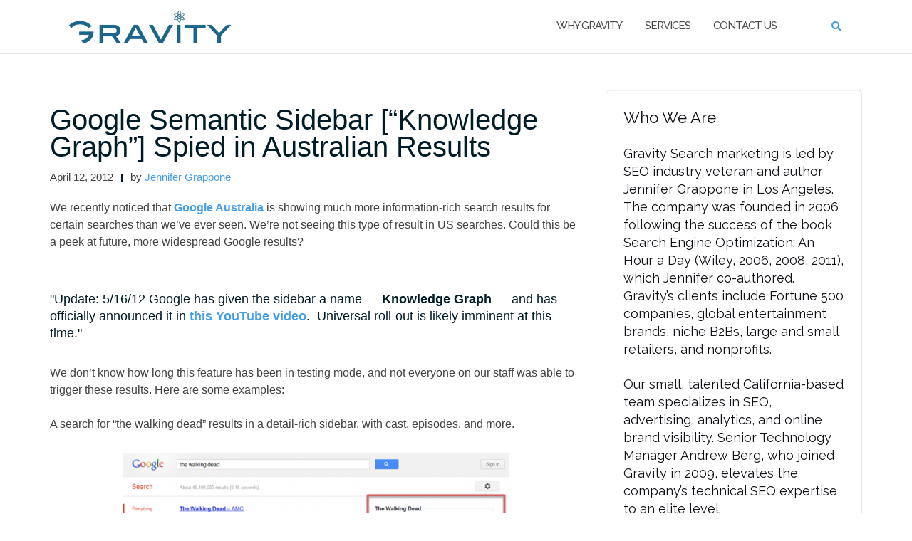

--- FILE ---
content_type: text/html; charset=UTF-8
request_url: https://www.yourseoplan.com/google-semantic-sidebar-spied-in-australian-results/
body_size: 88530
content:

<!DOCTYPE html>
<html lang="en-US">
<head>
	<meta charset="UTF-8">
	<meta name="viewport" content="width=device-width, initial-scale=1">
	<link rel="profile" href="https://gmpg.org/xfn/11">
	<link rel="pingback" href="https://www.yourseoplan.com/xmlrpc.php">

	<meta name='robots' content='index, follow, max-image-preview:large, max-snippet:-1, max-video-preview:-1' />

	<!-- This site is optimized with the Yoast SEO plugin v26.8 - https://yoast.com/product/yoast-seo-wordpress/ -->
	<title>Google Semantic Sidebar [&quot;Knowledge Graph&quot;] Spied in Australian Results - Gravity Search Marketing</title>
	<link rel="canonical" href="https://www.yourseoplan.com/google-semantic-sidebar-spied-in-australian-results/" />
	<meta property="og:locale" content="en_US" />
	<meta property="og:type" content="article" />
	<meta property="og:title" content="Google Semantic Sidebar [&quot;Knowledge Graph&quot;] Spied in Australian Results - Gravity Search Marketing" />
	<meta property="og:description" content="We recently noticed that Google Australia is showing much more information-rich search results for certain searches than we&#8217;ve ever seen. &hellip; Continue reading Google Semantic Sidebar [&#8220;Knowledge Graph&#8221;] Spied in Australian Results" />
	<meta property="og:url" content="https://www.yourseoplan.com/google-semantic-sidebar-spied-in-australian-results/" />
	<meta property="og:site_name" content="Gravity Search Marketing" />
	<meta property="article:published_time" content="2012-04-12T21:03:20+00:00" />
	<meta property="og:image" content="//www.yourseoplan.com/wp-content/uploads/2012/04/Screen-shot-2012-04-12-at-1.05.24-PM-e1334263528749.png" />
	<meta name="author" content="Jennifer Grappone" />
	<meta name="twitter:card" content="summary_large_image" />
	<meta name="twitter:label1" content="Written by" />
	<meta name="twitter:data1" content="Jennifer Grappone" />
	<meta name="twitter:label2" content="Est. reading time" />
	<meta name="twitter:data2" content="3 minutes" />
	<script type="application/ld+json" class="yoast-schema-graph">{"@context":"https://schema.org","@graph":[{"@type":"Article","@id":"https://www.yourseoplan.com/google-semantic-sidebar-spied-in-australian-results/#article","isPartOf":{"@id":"https://www.yourseoplan.com/google-semantic-sidebar-spied-in-australian-results/"},"author":{"name":"Jennifer Grappone","@id":"https://www.yourseoplan.com/#/schema/person/01355333b36fde64ec5be3c50cf54087"},"headline":"Google Semantic Sidebar [&#8220;Knowledge Graph&#8221;] Spied in Australian Results","datePublished":"2012-04-12T21:03:20+00:00","mainEntityOfPage":{"@id":"https://www.yourseoplan.com/google-semantic-sidebar-spied-in-australian-results/"},"wordCount":675,"publisher":{"@id":"https://www.yourseoplan.com/#organization"},"keywords":["google serps"],"inLanguage":"en-US"},{"@type":"WebPage","@id":"https://www.yourseoplan.com/google-semantic-sidebar-spied-in-australian-results/","url":"https://www.yourseoplan.com/google-semantic-sidebar-spied-in-australian-results/","name":"Google Semantic Sidebar [\"Knowledge Graph\"] Spied in Australian Results - Gravity Search Marketing","isPartOf":{"@id":"https://www.yourseoplan.com/#website"},"datePublished":"2012-04-12T21:03:20+00:00","breadcrumb":{"@id":"https://www.yourseoplan.com/google-semantic-sidebar-spied-in-australian-results/#breadcrumb"},"inLanguage":"en-US","potentialAction":[{"@type":"ReadAction","target":["https://www.yourseoplan.com/google-semantic-sidebar-spied-in-australian-results/"]}]},{"@type":"BreadcrumbList","@id":"https://www.yourseoplan.com/google-semantic-sidebar-spied-in-australian-results/#breadcrumb","itemListElement":[{"@type":"ListItem","position":1,"name":"Home","item":"https://www.yourseoplan.com/"},{"@type":"ListItem","position":2,"name":"Blog","item":"https://www.yourseoplan.com/blog/"},{"@type":"ListItem","position":3,"name":"Google Semantic Sidebar [&#8220;Knowledge Graph&#8221;] Spied in Australian Results"}]},{"@type":"WebSite","@id":"https://www.yourseoplan.com/#website","url":"https://www.yourseoplan.com/","name":"Gravity Search Marketing","description":"","publisher":{"@id":"https://www.yourseoplan.com/#organization"},"potentialAction":[{"@type":"SearchAction","target":{"@type":"EntryPoint","urlTemplate":"https://www.yourseoplan.com/?s={search_term_string}"},"query-input":{"@type":"PropertyValueSpecification","valueRequired":true,"valueName":"search_term_string"}}],"inLanguage":"en-US"},{"@type":"Organization","@id":"https://www.yourseoplan.com/#organization","name":"Gravity Search Marketing","url":"https://www.yourseoplan.com/","logo":{"@type":"ImageObject","inLanguage":"en-US","@id":"https://www.yourseoplan.com/#/schema/logo/image/","url":"https://i0.wp.com/www.yourseoplan.com/wp-content/uploads/2021/07/gravityBlue-website.png?fit=253%2C55&ssl=1","contentUrl":"https://i0.wp.com/www.yourseoplan.com/wp-content/uploads/2021/07/gravityBlue-website.png?fit=253%2C55&ssl=1","width":253,"height":55,"caption":"Gravity Search Marketing"},"image":{"@id":"https://www.yourseoplan.com/#/schema/logo/image/"}},{"@type":"Person","@id":"https://www.yourseoplan.com/#/schema/person/01355333b36fde64ec5be3c50cf54087","name":"Jennifer Grappone","url":"https://www.yourseoplan.com/author/jennifer/"}]}</script>
	<!-- / Yoast SEO plugin. -->


<link rel='dns-prefetch' href='//stats.wp.com' />
<link rel='dns-prefetch' href='//fonts.googleapis.com' />
<link rel='dns-prefetch' href='//use.fontawesome.com' />
<link rel='dns-prefetch' href='//v0.wordpress.com' />
<link rel='preconnect' href='//i0.wp.com' />
<link rel="alternate" type="application/rss+xml" title="Gravity Search Marketing &raquo; Feed" href="https://www.yourseoplan.com/feed/" />
<link rel="alternate" type="application/rss+xml" title="Gravity Search Marketing &raquo; Comments Feed" href="https://www.yourseoplan.com/comments/feed/" />
<link rel="alternate" type="application/rss+xml" title="Gravity Search Marketing &raquo; Google Semantic Sidebar [&#8220;Knowledge Graph&#8221;] Spied in Australian Results Comments Feed" href="https://www.yourseoplan.com/google-semantic-sidebar-spied-in-australian-results/feed/" />
<link rel="alternate" title="oEmbed (JSON)" type="application/json+oembed" href="https://www.yourseoplan.com/wp-json/oembed/1.0/embed?url=https%3A%2F%2Fwww.yourseoplan.com%2Fgoogle-semantic-sidebar-spied-in-australian-results%2F" />
<link rel="alternate" title="oEmbed (XML)" type="text/xml+oembed" href="https://www.yourseoplan.com/wp-json/oembed/1.0/embed?url=https%3A%2F%2Fwww.yourseoplan.com%2Fgoogle-semantic-sidebar-spied-in-australian-results%2F&#038;format=xml" />
<style id='wp-img-auto-sizes-contain-inline-css' type='text/css'>
img:is([sizes=auto i],[sizes^="auto," i]){contain-intrinsic-size:3000px 1500px}
/*# sourceURL=wp-img-auto-sizes-contain-inline-css */
</style>
<link rel='stylesheet' id='jetpack_related-posts-css' href='https://www.yourseoplan.com/wp-content/plugins/jetpack/modules/related-posts/related-posts.css?ver=20240116' type='text/css' media='all' />
<link rel='stylesheet' id='bootstrap-css' href='https://www.yourseoplan.com/wp-content/plugins/easy-bootstrap-shortcodes/styles/bootstrap.min.css?ver=6.9' type='text/css' media='all' />
<link rel='stylesheet' id='bootstrap-fa-icon-css' href='https://www.yourseoplan.com/wp-content/plugins/easy-bootstrap-shortcodes/styles/font-awesome.min.css?ver=6.9' type='text/css' media='all' />
<style id='wp-emoji-styles-inline-css' type='text/css'>

	img.wp-smiley, img.emoji {
		display: inline !important;
		border: none !important;
		box-shadow: none !important;
		height: 1em !important;
		width: 1em !important;
		margin: 0 0.07em !important;
		vertical-align: -0.1em !important;
		background: none !important;
		padding: 0 !important;
	}
/*# sourceURL=wp-emoji-styles-inline-css */
</style>
<style id='wp-block-library-inline-css' type='text/css'>
:root{--wp-block-synced-color:#7a00df;--wp-block-synced-color--rgb:122,0,223;--wp-bound-block-color:var(--wp-block-synced-color);--wp-editor-canvas-background:#ddd;--wp-admin-theme-color:#007cba;--wp-admin-theme-color--rgb:0,124,186;--wp-admin-theme-color-darker-10:#006ba1;--wp-admin-theme-color-darker-10--rgb:0,107,160.5;--wp-admin-theme-color-darker-20:#005a87;--wp-admin-theme-color-darker-20--rgb:0,90,135;--wp-admin-border-width-focus:2px}@media (min-resolution:192dpi){:root{--wp-admin-border-width-focus:1.5px}}.wp-element-button{cursor:pointer}:root .has-very-light-gray-background-color{background-color:#eee}:root .has-very-dark-gray-background-color{background-color:#313131}:root .has-very-light-gray-color{color:#eee}:root .has-very-dark-gray-color{color:#313131}:root .has-vivid-green-cyan-to-vivid-cyan-blue-gradient-background{background:linear-gradient(135deg,#00d084,#0693e3)}:root .has-purple-crush-gradient-background{background:linear-gradient(135deg,#34e2e4,#4721fb 50%,#ab1dfe)}:root .has-hazy-dawn-gradient-background{background:linear-gradient(135deg,#faaca8,#dad0ec)}:root .has-subdued-olive-gradient-background{background:linear-gradient(135deg,#fafae1,#67a671)}:root .has-atomic-cream-gradient-background{background:linear-gradient(135deg,#fdd79a,#004a59)}:root .has-nightshade-gradient-background{background:linear-gradient(135deg,#330968,#31cdcf)}:root .has-midnight-gradient-background{background:linear-gradient(135deg,#020381,#2874fc)}:root{--wp--preset--font-size--normal:16px;--wp--preset--font-size--huge:42px}.has-regular-font-size{font-size:1em}.has-larger-font-size{font-size:2.625em}.has-normal-font-size{font-size:var(--wp--preset--font-size--normal)}.has-huge-font-size{font-size:var(--wp--preset--font-size--huge)}.has-text-align-center{text-align:center}.has-text-align-left{text-align:left}.has-text-align-right{text-align:right}.has-fit-text{white-space:nowrap!important}#end-resizable-editor-section{display:none}.aligncenter{clear:both}.items-justified-left{justify-content:flex-start}.items-justified-center{justify-content:center}.items-justified-right{justify-content:flex-end}.items-justified-space-between{justify-content:space-between}.screen-reader-text{border:0;clip-path:inset(50%);height:1px;margin:-1px;overflow:hidden;padding:0;position:absolute;width:1px;word-wrap:normal!important}.screen-reader-text:focus{background-color:#ddd;clip-path:none;color:#444;display:block;font-size:1em;height:auto;left:5px;line-height:normal;padding:15px 23px 14px;text-decoration:none;top:5px;width:auto;z-index:100000}html :where(.has-border-color){border-style:solid}html :where([style*=border-top-color]){border-top-style:solid}html :where([style*=border-right-color]){border-right-style:solid}html :where([style*=border-bottom-color]){border-bottom-style:solid}html :where([style*=border-left-color]){border-left-style:solid}html :where([style*=border-width]){border-style:solid}html :where([style*=border-top-width]){border-top-style:solid}html :where([style*=border-right-width]){border-right-style:solid}html :where([style*=border-bottom-width]){border-bottom-style:solid}html :where([style*=border-left-width]){border-left-style:solid}html :where(img[class*=wp-image-]){height:auto;max-width:100%}:where(figure){margin:0 0 1em}html :where(.is-position-sticky){--wp-admin--admin-bar--position-offset:var(--wp-admin--admin-bar--height,0px)}@media screen and (max-width:600px){html :where(.is-position-sticky){--wp-admin--admin-bar--position-offset:0px}}

/*# sourceURL=wp-block-library-inline-css */
</style><style id='global-styles-inline-css' type='text/css'>
:root{--wp--preset--aspect-ratio--square: 1;--wp--preset--aspect-ratio--4-3: 4/3;--wp--preset--aspect-ratio--3-4: 3/4;--wp--preset--aspect-ratio--3-2: 3/2;--wp--preset--aspect-ratio--2-3: 2/3;--wp--preset--aspect-ratio--16-9: 16/9;--wp--preset--aspect-ratio--9-16: 9/16;--wp--preset--color--black: #000000;--wp--preset--color--cyan-bluish-gray: #abb8c3;--wp--preset--color--white: #ffffff;--wp--preset--color--pale-pink: #f78da7;--wp--preset--color--vivid-red: #cf2e2e;--wp--preset--color--luminous-vivid-orange: #ff6900;--wp--preset--color--luminous-vivid-amber: #fcb900;--wp--preset--color--light-green-cyan: #7bdcb5;--wp--preset--color--vivid-green-cyan: #00d084;--wp--preset--color--pale-cyan-blue: #8ed1fc;--wp--preset--color--vivid-cyan-blue: #0693e3;--wp--preset--color--vivid-purple: #9b51e0;--wp--preset--gradient--vivid-cyan-blue-to-vivid-purple: linear-gradient(135deg,rgb(6,147,227) 0%,rgb(155,81,224) 100%);--wp--preset--gradient--light-green-cyan-to-vivid-green-cyan: linear-gradient(135deg,rgb(122,220,180) 0%,rgb(0,208,130) 100%);--wp--preset--gradient--luminous-vivid-amber-to-luminous-vivid-orange: linear-gradient(135deg,rgb(252,185,0) 0%,rgb(255,105,0) 100%);--wp--preset--gradient--luminous-vivid-orange-to-vivid-red: linear-gradient(135deg,rgb(255,105,0) 0%,rgb(207,46,46) 100%);--wp--preset--gradient--very-light-gray-to-cyan-bluish-gray: linear-gradient(135deg,rgb(238,238,238) 0%,rgb(169,184,195) 100%);--wp--preset--gradient--cool-to-warm-spectrum: linear-gradient(135deg,rgb(74,234,220) 0%,rgb(151,120,209) 20%,rgb(207,42,186) 40%,rgb(238,44,130) 60%,rgb(251,105,98) 80%,rgb(254,248,76) 100%);--wp--preset--gradient--blush-light-purple: linear-gradient(135deg,rgb(255,206,236) 0%,rgb(152,150,240) 100%);--wp--preset--gradient--blush-bordeaux: linear-gradient(135deg,rgb(254,205,165) 0%,rgb(254,45,45) 50%,rgb(107,0,62) 100%);--wp--preset--gradient--luminous-dusk: linear-gradient(135deg,rgb(255,203,112) 0%,rgb(199,81,192) 50%,rgb(65,88,208) 100%);--wp--preset--gradient--pale-ocean: linear-gradient(135deg,rgb(255,245,203) 0%,rgb(182,227,212) 50%,rgb(51,167,181) 100%);--wp--preset--gradient--electric-grass: linear-gradient(135deg,rgb(202,248,128) 0%,rgb(113,206,126) 100%);--wp--preset--gradient--midnight: linear-gradient(135deg,rgb(2,3,129) 0%,rgb(40,116,252) 100%);--wp--preset--font-size--small: 13px;--wp--preset--font-size--medium: 20px;--wp--preset--font-size--large: 36px;--wp--preset--font-size--x-large: 42px;--wp--preset--spacing--20: 0.44rem;--wp--preset--spacing--30: 0.67rem;--wp--preset--spacing--40: 1rem;--wp--preset--spacing--50: 1.5rem;--wp--preset--spacing--60: 2.25rem;--wp--preset--spacing--70: 3.38rem;--wp--preset--spacing--80: 5.06rem;--wp--preset--shadow--natural: 6px 6px 9px rgba(0, 0, 0, 0.2);--wp--preset--shadow--deep: 12px 12px 50px rgba(0, 0, 0, 0.4);--wp--preset--shadow--sharp: 6px 6px 0px rgba(0, 0, 0, 0.2);--wp--preset--shadow--outlined: 6px 6px 0px -3px rgb(255, 255, 255), 6px 6px rgb(0, 0, 0);--wp--preset--shadow--crisp: 6px 6px 0px rgb(0, 0, 0);}:where(.is-layout-flex){gap: 0.5em;}:where(.is-layout-grid){gap: 0.5em;}body .is-layout-flex{display: flex;}.is-layout-flex{flex-wrap: wrap;align-items: center;}.is-layout-flex > :is(*, div){margin: 0;}body .is-layout-grid{display: grid;}.is-layout-grid > :is(*, div){margin: 0;}:where(.wp-block-columns.is-layout-flex){gap: 2em;}:where(.wp-block-columns.is-layout-grid){gap: 2em;}:where(.wp-block-post-template.is-layout-flex){gap: 1.25em;}:where(.wp-block-post-template.is-layout-grid){gap: 1.25em;}.has-black-color{color: var(--wp--preset--color--black) !important;}.has-cyan-bluish-gray-color{color: var(--wp--preset--color--cyan-bluish-gray) !important;}.has-white-color{color: var(--wp--preset--color--white) !important;}.has-pale-pink-color{color: var(--wp--preset--color--pale-pink) !important;}.has-vivid-red-color{color: var(--wp--preset--color--vivid-red) !important;}.has-luminous-vivid-orange-color{color: var(--wp--preset--color--luminous-vivid-orange) !important;}.has-luminous-vivid-amber-color{color: var(--wp--preset--color--luminous-vivid-amber) !important;}.has-light-green-cyan-color{color: var(--wp--preset--color--light-green-cyan) !important;}.has-vivid-green-cyan-color{color: var(--wp--preset--color--vivid-green-cyan) !important;}.has-pale-cyan-blue-color{color: var(--wp--preset--color--pale-cyan-blue) !important;}.has-vivid-cyan-blue-color{color: var(--wp--preset--color--vivid-cyan-blue) !important;}.has-vivid-purple-color{color: var(--wp--preset--color--vivid-purple) !important;}.has-black-background-color{background-color: var(--wp--preset--color--black) !important;}.has-cyan-bluish-gray-background-color{background-color: var(--wp--preset--color--cyan-bluish-gray) !important;}.has-white-background-color{background-color: var(--wp--preset--color--white) !important;}.has-pale-pink-background-color{background-color: var(--wp--preset--color--pale-pink) !important;}.has-vivid-red-background-color{background-color: var(--wp--preset--color--vivid-red) !important;}.has-luminous-vivid-orange-background-color{background-color: var(--wp--preset--color--luminous-vivid-orange) !important;}.has-luminous-vivid-amber-background-color{background-color: var(--wp--preset--color--luminous-vivid-amber) !important;}.has-light-green-cyan-background-color{background-color: var(--wp--preset--color--light-green-cyan) !important;}.has-vivid-green-cyan-background-color{background-color: var(--wp--preset--color--vivid-green-cyan) !important;}.has-pale-cyan-blue-background-color{background-color: var(--wp--preset--color--pale-cyan-blue) !important;}.has-vivid-cyan-blue-background-color{background-color: var(--wp--preset--color--vivid-cyan-blue) !important;}.has-vivid-purple-background-color{background-color: var(--wp--preset--color--vivid-purple) !important;}.has-black-border-color{border-color: var(--wp--preset--color--black) !important;}.has-cyan-bluish-gray-border-color{border-color: var(--wp--preset--color--cyan-bluish-gray) !important;}.has-white-border-color{border-color: var(--wp--preset--color--white) !important;}.has-pale-pink-border-color{border-color: var(--wp--preset--color--pale-pink) !important;}.has-vivid-red-border-color{border-color: var(--wp--preset--color--vivid-red) !important;}.has-luminous-vivid-orange-border-color{border-color: var(--wp--preset--color--luminous-vivid-orange) !important;}.has-luminous-vivid-amber-border-color{border-color: var(--wp--preset--color--luminous-vivid-amber) !important;}.has-light-green-cyan-border-color{border-color: var(--wp--preset--color--light-green-cyan) !important;}.has-vivid-green-cyan-border-color{border-color: var(--wp--preset--color--vivid-green-cyan) !important;}.has-pale-cyan-blue-border-color{border-color: var(--wp--preset--color--pale-cyan-blue) !important;}.has-vivid-cyan-blue-border-color{border-color: var(--wp--preset--color--vivid-cyan-blue) !important;}.has-vivid-purple-border-color{border-color: var(--wp--preset--color--vivid-purple) !important;}.has-vivid-cyan-blue-to-vivid-purple-gradient-background{background: var(--wp--preset--gradient--vivid-cyan-blue-to-vivid-purple) !important;}.has-light-green-cyan-to-vivid-green-cyan-gradient-background{background: var(--wp--preset--gradient--light-green-cyan-to-vivid-green-cyan) !important;}.has-luminous-vivid-amber-to-luminous-vivid-orange-gradient-background{background: var(--wp--preset--gradient--luminous-vivid-amber-to-luminous-vivid-orange) !important;}.has-luminous-vivid-orange-to-vivid-red-gradient-background{background: var(--wp--preset--gradient--luminous-vivid-orange-to-vivid-red) !important;}.has-very-light-gray-to-cyan-bluish-gray-gradient-background{background: var(--wp--preset--gradient--very-light-gray-to-cyan-bluish-gray) !important;}.has-cool-to-warm-spectrum-gradient-background{background: var(--wp--preset--gradient--cool-to-warm-spectrum) !important;}.has-blush-light-purple-gradient-background{background: var(--wp--preset--gradient--blush-light-purple) !important;}.has-blush-bordeaux-gradient-background{background: var(--wp--preset--gradient--blush-bordeaux) !important;}.has-luminous-dusk-gradient-background{background: var(--wp--preset--gradient--luminous-dusk) !important;}.has-pale-ocean-gradient-background{background: var(--wp--preset--gradient--pale-ocean) !important;}.has-electric-grass-gradient-background{background: var(--wp--preset--gradient--electric-grass) !important;}.has-midnight-gradient-background{background: var(--wp--preset--gradient--midnight) !important;}.has-small-font-size{font-size: var(--wp--preset--font-size--small) !important;}.has-medium-font-size{font-size: var(--wp--preset--font-size--medium) !important;}.has-large-font-size{font-size: var(--wp--preset--font-size--large) !important;}.has-x-large-font-size{font-size: var(--wp--preset--font-size--x-large) !important;}
/*# sourceURL=global-styles-inline-css */
</style>

<style id='classic-theme-styles-inline-css' type='text/css'>
/*! This file is auto-generated */
.wp-block-button__link{color:#fff;background-color:#32373c;border-radius:9999px;box-shadow:none;text-decoration:none;padding:calc(.667em + 2px) calc(1.333em + 2px);font-size:1.125em}.wp-block-file__button{background:#32373c;color:#fff;text-decoration:none}
/*# sourceURL=/wp-includes/css/classic-themes.min.css */
</style>
<link rel='stylesheet' id='contact-form-7-css' href='https://www.yourseoplan.com/wp-content/plugins/contact-form-7/includes/css/styles.css?ver=6.1.4' type='text/css' media='all' />
<link rel='stylesheet' id='rt-team-css-css' href='https://www.yourseoplan.com/wp-content/plugins/tlp-team-pro/assets/css/tlpteam.css?ver=2.2' type='text/css' media='all' />
<link rel='stylesheet' id='font-awesome-css' href='https://www.yourseoplan.com/wp-content/themes/shapely/assets/css/fontawesome6/all.min.css?ver=6.9' type='text/css' media='all' />
<link rel='stylesheet' id='shapely-fonts-css' href='//fonts.googleapis.com/css?family=Raleway%3A100%2C300%2C400%2C500%2C600%2C700&#038;display=swap&#038;ver=6.9' type='text/css' media='all' />
<link rel='stylesheet' id='flexslider-css' href='https://www.yourseoplan.com/wp-content/themes/shapely/assets/css/flexslider.css?ver=6.9' type='text/css' media='all' />
<link rel='stylesheet' id='shapely-style-css' href='https://www.yourseoplan.com/wp-content/themes/shapely/style.css?ver=6.9' type='text/css' media='all' />
<link rel='stylesheet' id='shapely-custom-css' href='https://www.yourseoplan.com/wp-content/themes/shapely/assets/css/custom.css?ver=6.9' type='text/css' media='all' />
<link rel='stylesheet' id='owl.carousel-css' href='https://www.yourseoplan.com/wp-content/themes/shapely/assets/js/owl-carousel/owl.carousel.min.css?ver=6.9' type='text/css' media='all' />
<link rel='stylesheet' id='owl.carousel.theme-css' href='https://www.yourseoplan.com/wp-content/themes/shapely/assets/js/owl-carousel/owl.theme.default.css?ver=6.9' type='text/css' media='all' />
<link rel='stylesheet' id='bfa-font-awesome-css' href='https://use.fontawesome.com/releases/v5.15.4/css/all.css?ver=2.0.3' type='text/css' media='all' />
<link rel='stylesheet' id='bfa-font-awesome-v4-shim-css' href='https://use.fontawesome.com/releases/v5.15.4/css/v4-shims.css?ver=2.0.3' type='text/css' media='all' />
<style id='bfa-font-awesome-v4-shim-inline-css' type='text/css'>

			@font-face {
				font-family: 'FontAwesome';
				src: url('https://use.fontawesome.com/releases/v5.15.4/webfonts/fa-brands-400.eot'),
				url('https://use.fontawesome.com/releases/v5.15.4/webfonts/fa-brands-400.eot?#iefix') format('embedded-opentype'),
				url('https://use.fontawesome.com/releases/v5.15.4/webfonts/fa-brands-400.woff2') format('woff2'),
				url('https://use.fontawesome.com/releases/v5.15.4/webfonts/fa-brands-400.woff') format('woff'),
				url('https://use.fontawesome.com/releases/v5.15.4/webfonts/fa-brands-400.ttf') format('truetype'),
				url('https://use.fontawesome.com/releases/v5.15.4/webfonts/fa-brands-400.svg#fontawesome') format('svg');
			}

			@font-face {
				font-family: 'FontAwesome';
				src: url('https://use.fontawesome.com/releases/v5.15.4/webfonts/fa-solid-900.eot'),
				url('https://use.fontawesome.com/releases/v5.15.4/webfonts/fa-solid-900.eot?#iefix') format('embedded-opentype'),
				url('https://use.fontawesome.com/releases/v5.15.4/webfonts/fa-solid-900.woff2') format('woff2'),
				url('https://use.fontawesome.com/releases/v5.15.4/webfonts/fa-solid-900.woff') format('woff'),
				url('https://use.fontawesome.com/releases/v5.15.4/webfonts/fa-solid-900.ttf') format('truetype'),
				url('https://use.fontawesome.com/releases/v5.15.4/webfonts/fa-solid-900.svg#fontawesome') format('svg');
			}

			@font-face {
				font-family: 'FontAwesome';
				src: url('https://use.fontawesome.com/releases/v5.15.4/webfonts/fa-regular-400.eot'),
				url('https://use.fontawesome.com/releases/v5.15.4/webfonts/fa-regular-400.eot?#iefix') format('embedded-opentype'),
				url('https://use.fontawesome.com/releases/v5.15.4/webfonts/fa-regular-400.woff2') format('woff2'),
				url('https://use.fontawesome.com/releases/v5.15.4/webfonts/fa-regular-400.woff') format('woff'),
				url('https://use.fontawesome.com/releases/v5.15.4/webfonts/fa-regular-400.ttf') format('truetype'),
				url('https://use.fontawesome.com/releases/v5.15.4/webfonts/fa-regular-400.svg#fontawesome') format('svg');
				unicode-range: U+F004-F005,U+F007,U+F017,U+F022,U+F024,U+F02E,U+F03E,U+F044,U+F057-F059,U+F06E,U+F070,U+F075,U+F07B-F07C,U+F080,U+F086,U+F089,U+F094,U+F09D,U+F0A0,U+F0A4-F0A7,U+F0C5,U+F0C7-F0C8,U+F0E0,U+F0EB,U+F0F3,U+F0F8,U+F0FE,U+F111,U+F118-F11A,U+F11C,U+F133,U+F144,U+F146,U+F14A,U+F14D-F14E,U+F150-F152,U+F15B-F15C,U+F164-F165,U+F185-F186,U+F191-F192,U+F1AD,U+F1C1-F1C9,U+F1CD,U+F1D8,U+F1E3,U+F1EA,U+F1F6,U+F1F9,U+F20A,U+F247-F249,U+F24D,U+F254-F25B,U+F25D,U+F267,U+F271-F274,U+F279,U+F28B,U+F28D,U+F2B5-F2B6,U+F2B9,U+F2BB,U+F2BD,U+F2C1-F2C2,U+F2D0,U+F2D2,U+F2DC,U+F2ED,U+F328,U+F358-F35B,U+F3A5,U+F3D1,U+F410,U+F4AD;
			}
		
/*# sourceURL=bfa-font-awesome-v4-shim-inline-css */
</style>
<link rel='stylesheet' id='ebs_dynamic_css-css' href='https://www.yourseoplan.com/wp-content/plugins/easy-bootstrap-shortcodes/styles/ebs_dynamic_css.php?ver=6.9' type='text/css' media='all' />
<link rel='stylesheet' id='jetpack-swiper-library-css' href='https://www.yourseoplan.com/wp-content/plugins/jetpack/_inc/blocks/swiper.css?ver=15.4' type='text/css' media='all' />
<link rel='stylesheet' id='jetpack-carousel-css' href='https://www.yourseoplan.com/wp-content/plugins/jetpack/modules/carousel/jetpack-carousel.css?ver=15.4' type='text/css' media='all' />
<link rel='stylesheet' id='sharedaddy-css' href='https://www.yourseoplan.com/wp-content/plugins/jetpack/modules/sharedaddy/sharing.css?ver=15.4' type='text/css' media='all' />
<link rel='stylesheet' id='social-logos-css' href='https://www.yourseoplan.com/wp-content/plugins/jetpack/_inc/social-logos/social-logos.min.css?ver=15.4' type='text/css' media='all' />
<script type="text/javascript" id="jetpack_related-posts-js-extra">
/* <![CDATA[ */
var related_posts_js_options = {"post_heading":"h4"};
//# sourceURL=jetpack_related-posts-js-extra
/* ]]> */
</script>
<script type="text/javascript" src="https://www.yourseoplan.com/wp-content/plugins/jetpack/_inc/build/related-posts/related-posts.min.js?ver=20240116" id="jetpack_related-posts-js"></script>
<script type="text/javascript" src="https://www.yourseoplan.com/wp-includes/js/jquery/jquery.min.js?ver=3.7.1" id="jquery-core-js"></script>
<script type="text/javascript" src="https://www.yourseoplan.com/wp-includes/js/jquery/jquery-migrate.min.js?ver=3.4.1" id="jquery-migrate-js"></script>
<script type="text/javascript" src="https://www.yourseoplan.com/wp-content/plugins/easy-bootstrap-shortcodes/js/bootstrap.min.js?ver=6.9" id="bootstrap-js"></script>
<script type="text/javascript" data-jetpack-boost="ignore" src="//www.yourseoplan.com/wp-content/plugins/revslider/sr6/assets/js/rbtools.min.js?ver=6.7.29" async id="tp-tools-js"></script>
<script type="text/javascript" data-jetpack-boost="ignore" src="//www.yourseoplan.com/wp-content/plugins/revslider/sr6/assets/js/rs6.min.js?ver=6.7.31" async id="revmin-js"></script>
<link rel="https://api.w.org/" href="https://www.yourseoplan.com/wp-json/" /><link rel="alternate" title="JSON" type="application/json" href="https://www.yourseoplan.com/wp-json/wp/v2/posts/2167" /><link rel="EditURI" type="application/rsd+xml" title="RSD" href="https://www.yourseoplan.com/xmlrpc.php?rsd" />
<meta name="generator" content="WordPress 6.9" />
<link rel='shortlink' href='https://wp.me/p91WYD-yX' />
	<link rel="preconnect" href="https://fonts.googleapis.com">
	<link rel="preconnect" href="https://fonts.gstatic.com">
		<style>img#wpstats{display:none}</style>
		<style type="text/css">a, .image-bg a, .contact-section .social-icons li a, a:visited, .footer .footer-credits a, .post-content .post-meta li a, .post-content .shapely-category a, .module.widget-handle i {color:#449fea }a:hover,
				a:active,
				a:focus,
				.post-title a:hover,
				.post-title a:focus,
				.image-bg a:hover,
				.image-bg a:focus,
				.contact-section .social-icons li a:hover,
				.contact-section .social-icons li a:focus,
				.footer .footer-credits a:hover,
				.footer .footer-credits a:focus,
				.post-content .post-meta li a:hover,
				.post-content .post-meta li a:focus,
				.widget.widget_recent_entries ul li a:focus,
				.widget.widget_recent_entries ul li a:hover,
				.widget.widget_recent_comments ul li .comment-author-link a:focus,
				.widget.widget_recent_comments ul li .comment-author-link a:hover,
				.widget.widget_archive > div ul li a:focus,
				.widget.widget_archive > div ul li a:hover,
				.widget.widget_archive ul li a:focus,
				.widget.widget_archive ul li a:hover,
				.widget.widget_categories > div ul li a:focus,
				.widget.widget_categories > div ul li a:hover,
				.widget.widget_categories ul li a:focus,
				.widget.widget_categories ul li a:hover,
				.widget.widget_meta > div ul li a:focus,
				.widget.widget_meta > div ul li a:hover,
				.widget.widget_meta ul li a:focus,
				.widget.widget_meta ul li a:hover,
				.widget.widget_pages > div ul li a:focus,
				.widget.widget_pages > div ul li a:hover,
				.widget.widget_pages ul li a:focus,
				.widget.widget_pages ul li a:hover,
				.widget.widget_nav_menu > div ul li a:focus,
				.widget.widget_nav_menu > div ul li a:hover,
				.widget.widget_nav_menu ul li a:focus,
				.widget.widget_nav_menu ul li a:hover,
				.widget.widget_nav_menu .menu > li a:focus,
				.widget.widget_nav_menu .menu > li a:hover,
				.widget.widget_tag_cloud a:focus,
				.widget.widget_tag_cloud a:hover,
				.widget_product_categories ul.product-categories li a:hover,
				.widget_product_categories ul.product-categories li a:focus,
				.widget_product_tag_cloud .tagcloud a:hover,
				.widget_product_tag_cloud .tagcloud a:focus,
				.widget_products .product_list_widget a:hover,
				.widget_products .product_list_widget a:focus,
				.woocommerce.widget ul.cart_list li a:hover,
				.woocommerce.widget ul.cart_list li a:focus,
				.woocommerce.widget ul.product_list_widget li a:hover,
				.woocommerce.widget ul.product_list_widget li a:focus,
				.woocommerce .widget_layered_nav_filters ul li a:hover,
				.woocommerce .widget_layered_nav_filters ul li a:focus,
				.woocommerce .widget_layered_nav ul li a:hover,
				.woocommerce .widget_layered_nav ul li a:focus,
				.main-navigation .menu > li > ul li:hover > a,
				.main-navigation .menu > li > ul li:focus > a,
				.main-navigation .menu > li > ul .dropdown:hover:after,
				.main-navigation .menu > li > ul .dropdown:focus:after,
				.main-navigation .menu > li > ul li.menu-item-has-children:hover:after,
				.main-navigation .menu > li > ul li.menu-item-has-children:focus:after,
				.main-navigation .menu li a:focus,
				.main-navigation .menu li:focus > a,
				.main-navigation .menu > li > ul li a:focus,
				.post-content .shapely-category a:hover,
				.post-content .shapely-category a:focus,
				.main-navigation .menu li:hover > a,
				.main-navigation .menu li:focus > a,
				.main-navigation .menu > li:hover:after,
				.main-navigation .menu > li:focus-within:after,
				.bg-dark .social-list a:hover,
				.bg-dark .social-list a:focus,
				.shapely-social .shapely-social-icon:hover,
				.shapely-social .shapely-social-icon:focus { color: #45caef;}.btn-filled, .btn-filled:visited, .woocommerce #respond input#submit.alt,
          .woocommerce a.button.alt, .woocommerce button.button.alt,
          .woocommerce input.button.alt, .woocommerce #respond input#submit,
          .woocommerce a.button, .woocommerce button.button,
          .woocommerce input.button,
          .video-widget .video-controls button,
          input[type="submit"],
          button[type="submit"],
          .post-content .more-link { background:#449fea !important; border: 2px solid #449fea !important;}.shapely_home_parallax > section:not(.image-bg) .btn-white { color:#449fea !important; border: 2px solid #449fea !important; }.btn-filled:hover,
				.btn-filled:focus,
				.woocommerce #respond input#submit.alt:hover,
				.woocommerce #respond input#submit.alt:focus,
				.woocommerce a.button.alt:hover,
				.woocommerce a.button.alt:focus,
				.woocommerce button.button.alt:hover,
				.woocommerce button.button.alt:focus,
				.woocommerce input.button.alt:hover,
				.woocommerce input.button.alt:focus,
				.woocommerce #respond input#submit:hover,
				.woocommerce #respond input#submit:focus,
				.woocommerce a.button:hover,
				.woocommerce a.button:focus,
				.woocommerce button.button:hover,
				.woocommerce button.button:focus,
				.woocommerce input.button:hover,
				.woocommerce input.button:focus,
				.video-widget .video-controls button:hover,
				.video-widget .video-controls button:focus,
				input[type="submit"]:hover,
				input[type="submit"]:focus,
				button[type="submit"]:hover,
				button[type="submit"]:focus,
				.post-content .more-link:hover,
				.post-content .more-link:focus,
				.btn:not(.btn-white):hover,
				.btn:not(.btn-white):focus,
				.button:not(.btn-white):hover,
				.button:not(.btn-white):focus
				{ background: #45c5ef !important; border: 2px solid #45c5ef !important;}.shapely_home_parallax > section:not(.image-bg) .btn-white:hover,
				.shapely_home_parallax > section:not(.image-bg) .btn-white:focus,
				.pagination span:not( .dots ),
				.pagination a:hover,
				.pagination a:focus,
				.woocommerce-pagination ul.page-numbers span.page-numbers,
				.woocommerce nav.woocommerce-pagination ul li a:focus,
				.woocommerce nav.woocommerce-pagination ul li a:hover,
				.woocommerce nav.woocommerce-pagination ul li span.current { background-color: #45c5ef !important; border-color: #45c5ef !important;color: #fff !important; }.widget.widget_search .search-form > input#s:hover,
				.widget.widget_search .search-form > input#s:focus,
				.widget.widget_calendar #wp-calendar td:not(.pad):not(#next):not(#prev)#today,
				.widget_product_search .woocommerce-product-search > input.search-field:hover,
				.widget_product_search .woocommerce-product-search > input.search-field:focus,
				.widget.widget_search input[type="text"]:focus + button[type="submit"].searchsubmit,
				.widget.widget_search input[type="text"]:hover + button[type="submit"].searchsubmit,
				textarea:hover,
				textarea:focus,
				input[type="text"]:hover,
				input[type="search"]:hover,
				input[type="email"]:hover,
				input[type="tel"]:hover,
				input[type="password"]:hover,
				input[type="text"]:focus,
				input[type="search"]:focus,
				input[type="email"]:focus,
				input[type="tel"]:focus,
				input[type="password"]:focus,
				.widget.widget_product_search input[type="text"]:focus + button[type="submit"].searchsubmit,
				.widget.widget_product_search input[type="text"]:hover + button[type="submit"].searchsubmit
				{ border-color: #45c5ef !important }.widget.widget_calendar #wp-calendar > caption:after,
				.widget.widget_calendar #wp-calendar td:not(.pad):not(#next):not(#prev)#today:hover,
				.widget.widget_calendar #wp-calendar td:not(.pad):not(#next):not(#prev)#today:focus
				{ background-color: #45c5ef }.widget.widget_search input[type="text"]:focus + button[type="submit"].searchsubmit,
				.widget.widget_search input[type="text"]:hover + button[type="submit"].searchsubmit,
				.widget.widget_product_search input[type="text"]:focus + button[type="submit"].searchsubmit,
				.widget.widget_product_search input[type="text"]:hover + button[type="submit"].searchsubmit,
				.image-bg .text-slider .flex-direction-nav li a:focus:before
				{ color: #45c5ef }.page-title-section .page-title {color:#449fea !important; }</style><meta name="generator" content="Powered by Slider Revolution 6.7.31 - responsive, Mobile-Friendly Slider Plugin for WordPress with comfortable drag and drop interface." />
<link rel="icon" href="https://i0.wp.com/www.yourseoplan.com/wp-content/uploads/2017/08/gravitylogo-G.png?fit=32%2C32&#038;ssl=1" sizes="32x32" />
<link rel="icon" href="https://i0.wp.com/www.yourseoplan.com/wp-content/uploads/2017/08/gravitylogo-G.png?fit=189%2C192&#038;ssl=1" sizes="192x192" />
<link rel="apple-touch-icon" href="https://i0.wp.com/www.yourseoplan.com/wp-content/uploads/2017/08/gravitylogo-G.png?fit=178%2C180&#038;ssl=1" />
<meta name="msapplication-TileImage" content="https://i0.wp.com/www.yourseoplan.com/wp-content/uploads/2017/08/gravitylogo-G.png?fit=266%2C270&#038;ssl=1" />
<script data-jetpack-boost="ignore">function setREVStartSize(e){
			//window.requestAnimationFrame(function() {
				window.RSIW = window.RSIW===undefined ? window.innerWidth : window.RSIW;
				window.RSIH = window.RSIH===undefined ? window.innerHeight : window.RSIH;
				try {
					var pw = document.getElementById(e.c).parentNode.offsetWidth,
						newh;
					pw = pw===0 || isNaN(pw) || (e.l=="fullwidth" || e.layout=="fullwidth") ? window.RSIW : pw;
					e.tabw = e.tabw===undefined ? 0 : parseInt(e.tabw);
					e.thumbw = e.thumbw===undefined ? 0 : parseInt(e.thumbw);
					e.tabh = e.tabh===undefined ? 0 : parseInt(e.tabh);
					e.thumbh = e.thumbh===undefined ? 0 : parseInt(e.thumbh);
					e.tabhide = e.tabhide===undefined ? 0 : parseInt(e.tabhide);
					e.thumbhide = e.thumbhide===undefined ? 0 : parseInt(e.thumbhide);
					e.mh = e.mh===undefined || e.mh=="" || e.mh==="auto" ? 0 : parseInt(e.mh,0);
					if(e.layout==="fullscreen" || e.l==="fullscreen")
						newh = Math.max(e.mh,window.RSIH);
					else{
						e.gw = Array.isArray(e.gw) ? e.gw : [e.gw];
						for (var i in e.rl) if (e.gw[i]===undefined || e.gw[i]===0) e.gw[i] = e.gw[i-1];
						e.gh = e.el===undefined || e.el==="" || (Array.isArray(e.el) && e.el.length==0)? e.gh : e.el;
						e.gh = Array.isArray(e.gh) ? e.gh : [e.gh];
						for (var i in e.rl) if (e.gh[i]===undefined || e.gh[i]===0) e.gh[i] = e.gh[i-1];
											
						var nl = new Array(e.rl.length),
							ix = 0,
							sl;
						e.tabw = e.tabhide>=pw ? 0 : e.tabw;
						e.thumbw = e.thumbhide>=pw ? 0 : e.thumbw;
						e.tabh = e.tabhide>=pw ? 0 : e.tabh;
						e.thumbh = e.thumbhide>=pw ? 0 : e.thumbh;
						for (var i in e.rl) nl[i] = e.rl[i]<window.RSIW ? 0 : e.rl[i];
						sl = nl[0];
						for (var i in nl) if (sl>nl[i] && nl[i]>0) { sl = nl[i]; ix=i;}
						var m = pw>(e.gw[ix]+e.tabw+e.thumbw) ? 1 : (pw-(e.tabw+e.thumbw)) / (e.gw[ix]);
						newh =  (e.gh[ix] * m) + (e.tabh + e.thumbh);
					}
					var el = document.getElementById(e.c);
					if (el!==null && el) el.style.height = newh+"px";
					el = document.getElementById(e.c+"_wrapper");
					if (el!==null && el) {
						el.style.height = newh+"px";
						el.style.display = "block";
					}
				} catch(e){
					console.log("Failure at Presize of Slider:" + e)
				}
			//});
		  };</script>
		<style type="text/css" id="wp-custom-css">
			

.site-footer {
		  margin-top: 0px;
	    padding-top: 20px;
		  padding-bottom: 20px;
}



.site-footer ul li {
      border-top: 0px;
	    border-bottom: 0px !important; 
	    padding-top: 0px;
		  padding-bottom: 0px;
    margin-top: 0px;
	line-height: normal;
	height:12px ;
	/*	background:red;*/
}

.site-footer ul li a {
	/*background:red; */
		 padding-top: 0px ;
		 padding-bottom: 0px ;
	   margin-top: 0px ;
		 margin-bottom: 0px ;
}

.col-sm-4 a{
	color:black ;
font-weight: normal;
}
.col-sm-4 a:hover{
	color:rgb(68, 159, 234);
font-weight: normal;
}

.col-sm-4 i{
	color:rgb(68, 159, 234);
}

.button-sidebar-contact {
	background:rgb(68, 159, 234);
	border-color:rgb(68, 159, 234);
	/*border-radius:5px;*/
	color:rgb(255, 255, 255) !important;
margin-bottom: 0px;
	text-align: center;
}


.btn btn-default btn-lg  {
		color:rgb(255, 255, 255) !important;
}

.btn btn-default btn-lg button-sidebar-contact a {
		color:rgb(255, 255, 255)!important;
}


.footer-credits {
    display: none;
}
.footer {
	font-size: 12px;
}

.cfa-section {
  padding-top: 30px;
  padding-bottom: 30px;
}

.cfa-section h4  {
 text-align: left;	
}

.cfa-section p  {
 text-align: left;	
}

.entry-content {
 text-align: left;
	font-size: 15px;
		color: #424242;
}

.shapely-content {
	 font-family: arial;
	font-size: 16px;
		color: #424242;
}

.post-title  {
	 font-family: arial;
		color: #424242;
		font-size: 18px;
}

.post-meta  {
	 font-family: arial;
}


.icons-table tbody tr td {
    width: 50%;
	vertical-align:top !important; 
	padding-top: 10px;
		padding-bottom: 0px;
	margin-top: 0px;
	padding-left:0px;
		padding-right:70px;
/*	text-align: justify; */
/*	background:yellow; */
}


/*removed featured post on blog page*/
.blog img.wp-post-image {
    display: none;
}

.module-group right {
	font-size: 16px;
	color: #424242;
}


.main-navigation li a {
	font-size: 15px;
	color: #424242;
}

.menu li a {
	font-size: 15px  !important;
}

.home {
	font-size: 16px;
	color: #424242;
}

.home h1{
	font-family: adamina;
		text-align:center;
}

.home h3{
    text-align: center;
}

.home custom-html-widget{
	background:black;
}

.homeText {
	 margin-left: 1cm;
	  padding-top: 10px;
    padding-right: 5px;
    padding-bottom: 5px;
    padding-left: 2px;
	/*font-size: larger; */
}

.pretty-table {
	/* this style not currently in use */
		border-top-color: black;
    width: 400px;
	
    /* Fallback for web browsers that don't support RGBa */
    background: rgb(0, 0, 0) transparent;
    /* RGBa with 0.6 opacity */
    background: rgba(30, 30, 30, 0.6);

    /* For IE 8*/
    -ms-filter: "progid:DXImageTransform.Microsoft.gradient(startColorstr=#99000000, endColorstr=#99000000)";
}



#shapely_home_testimonial-9 {

	padding-top: 0px;
  padding-bottom: 20px;
	margin-top: 0px;
	margin-bottom: 0px;
	height: 300px;
	background-color: rgb(68, 159, 234);
}

#shapely_home_features-3  {

  height: 370px;

}

#shapely_home_features-5 section {
		height: 350px;
}


@media (max-width: 768px) { 


  #shapely_home_features-5 > section > div > div:nth-child(2) {
    display: none;
  }
}

.well-lg {
background: rgb(255, 255, 255);
}
		
.menu li a {
    font-size: 15px;
}

/* remove search images */
article header img {display:none}


/* DivTable.com */
.divTable{
    display: table;
    width: 400px;
}
.divTableRow {
    display: table-row;
}
.divTableHeading {
   
    display: table-header-group;
}
.divTableCell, .divTableHead {
    border: 0px solid #999999;
    display: table-cell;
    padding: 3px 10px;
}
.divTableHeading {
    background-color: #EEE;
    display: table-header-group;
    font-weight: bold;
}
.divTableFoot {
    background-color: #EEE;
    display: table-footer-group;
    font-weight: bold;
}
.divTableBody {
	 /* Fallback for web browsers that don't support RGBa */
    background-color: rgb(0, 0, 0) ;
    /* RGBa with 0.6 opacity */
    background-color: rgba(30, 30, 30, 0.6);

    /* For IE 8*/
    -ms-filter: "progid:DXImageTransform.Microsoft.gradient(startColorstr=#99000000, endColorstr=#99000000)";
    display: table-row-group;
}		</style>
			<style id="egf-frontend-styles" type="text/css">
		h1 {} p {} h2 {} h3 {} h4 {} h5 {} h6 {} 	</style>
	<link rel='stylesheet' id='rs-plugin-settings-css' href='//www.yourseoplan.com/wp-content/plugins/revslider/sr6/assets/css/rs6.css?ver=6.7.31' type='text/css' media='all' />
<style id='rs-plugin-settings-inline-css' type='text/css'>
#rs-demo-id {}
/*# sourceURL=rs-plugin-settings-inline-css */
</style>
</head>

<body class="wp-singular post-template-default single single-post postid-2167 single-format-standard wp-custom-logo wp-theme-shapely group-blog has-sidebar-right">
	<div id="page" class="site">
	<a class="skip-link screen-reader-text" href="#content">Skip to content</a>

	<header id="masthead" class="site-header" role="banner">
		<div class="nav-container">
			<nav  id="site-navigation" class="main-navigation" role="navigation">
				<div class="container nav-bar">
					<div class="flex-row">
						<div class="module left site-title-container">
							<a href="https://www.yourseoplan.com/" class="custom-logo-link" rel="home" itemprop="url"><img width="253" height="55" src="https://i0.wp.com/www.yourseoplan.com/wp-content/uploads/2021/07/gravityBlue-website.png?fit=253%2C55&amp;ssl=1" class="custom-logo logo" alt="Gravity Search Marketing" itemprop="logo" decoding="async" data-attachment-id="6927" data-permalink="https://www.yourseoplan.com/gravityblue-website/" data-orig-file="https://i0.wp.com/www.yourseoplan.com/wp-content/uploads/2021/07/gravityBlue-website.png?fit=253%2C55&amp;ssl=1" data-orig-size="253,55" data-comments-opened="1" data-image-meta="{&quot;aperture&quot;:&quot;0&quot;,&quot;credit&quot;:&quot;&quot;,&quot;camera&quot;:&quot;&quot;,&quot;caption&quot;:&quot;&quot;,&quot;created_timestamp&quot;:&quot;0&quot;,&quot;copyright&quot;:&quot;&quot;,&quot;focal_length&quot;:&quot;0&quot;,&quot;iso&quot;:&quot;0&quot;,&quot;shutter_speed&quot;:&quot;0&quot;,&quot;title&quot;:&quot;&quot;,&quot;orientation&quot;:&quot;0&quot;}" data-image-title="gravityBlue-website" data-image-description="" data-image-caption="" data-medium-file="https://i0.wp.com/www.yourseoplan.com/wp-content/uploads/2021/07/gravityBlue-website.png?fit=253%2C55&amp;ssl=1" data-large-file="https://i0.wp.com/www.yourseoplan.com/wp-content/uploads/2021/07/gravityBlue-website.png?fit=253%2C55&amp;ssl=1" /></a>						</div>
						<button class="module widget-handle mobile-toggle right visible-sm visible-xs">
							<i class="fa fa-bars"></i>
						</button>
						<div class="module-group right">
							<div class="module left">
								<div class="collapse navbar-collapse navbar-ex1-collapse"><ul id="menu" class="menu"><li id="menu-item-1742" class="menu-item menu-item-type-post_type menu-item-object-page menu-item-1742"><a title="Why Gravity" href="https://www.yourseoplan.com/why-gravity/">Why Gravity</a></li>
<li id="menu-item-1740" class="menu-item menu-item-type-post_type menu-item-object-page menu-item-1740"><a title="Services" href="https://www.yourseoplan.com/services/">Services</a></li>
<li id="menu-item-1741" class="menu-item menu-item-type-post_type menu-item-object-page menu-item-1741"><a title="Contact Us" href="https://www.yourseoplan.com/contact/">Contact Us</a></li>
</ul></div>							</div>
							<!--end of menu module-->
							<div class="module widget-handle search-widget-handle hidden-xs hidden-sm">
								<button class="search">
									<i class="fa fa-search"></i>
									<span class="title">Site Search</span>
								</button>
								<div class="function">
									<form role="search"  method="get" class="search-form" action="https://www.yourseoplan.com/" method="get" class="search-form" action="https://www.yourseoplan.com/">
		<div class="search-form-wrapper">
			<input type="search" class="search-field" placeholder="Search &hellip;" value="" name="s" />
			<button type="submit" class="search-submit">
				<span class="screen-reader-text">Search</span>
				<i class="fas fa-search" aria-hidden="true"></i>
			</button>
		</div>
	</form>								</div>
							</div>
						</div>
						<!--end of module group-->
					</div>
				</div>
			</nav><!-- #site-navigation -->
		</div>
	</header><!-- #masthead -->
	<div id="content" class="main-container">
					<div class="header-callout">
									<div class="container mt20">
							</div>
		
		<!-- Rank Math SEO's Breadcrumb Function -->
							</div>
		
		<section class="content-area  pt0 ">
			<div id="main" class="container" role="main">
	<div class="row">
				<div id="primary" class="col-md-8 mb-xs-24 sidebar-right">
			<article id="post-2167" class="post-content post-grid-wide post-2167 post type-post status-publish format-standard hentry category-uncategorized tag-google-serps">
	<header class="entry-header nolist">
						<a href="https://www.yourseoplan.com/google-semantic-sidebar-spied-in-australian-results/">
			<img src="https://www.yourseoplan.com/wp-content/themes/shapely/assets/images/placeholder.jpg" alt="Google Semantic Sidebar [&#8220;Knowledge Graph&#8221;] Spied in Australian Results" />		</a>
		
			</header><!-- .entry-header -->
	<div class="entry-content">
					<h2 class="post-title entry-title">
				<a href="https://www.yourseoplan.com/google-semantic-sidebar-spied-in-australian-results/">Google Semantic Sidebar [&#8220;Knowledge Graph&#8221;] Spied in Australian Results</a>
			</h2>
		
		<div class="entry-meta">
			
		<ul class="post-meta">
					<li><span class="posted-on"><time class="entry-date published updated" datetime="2012-04-12T14:03:20-07:00">April 12, 2012</time></span></li>
							<li><span>by <a href="https://www.yourseoplan.com/author/jennifer/" title="Jennifer Grappone">Jennifer Grappone</a></span></li>
				</ul>
				</div>

					<div class="shapely-content ">
				<p>We recently noticed that <a href="http://www.google.com.au/">Google Australia</a> is showing much more information-rich search results for certain searches than we&#8217;ve ever seen. We&#8217;re not seeing this type of result in US searches. Could this be a peek at future, more widespread Google results?</p>
<blockquote><p>Update: 5/16/12 Google has given the sidebar a name &#8212; <strong>Knowledge Graph</strong> &#8212; and has officially announced it in <a href="http://www.youtube.com/watch?v=mmQl6VGvX-c&amp;feature=youtu.be#t=1m25s ">this YouTube video</a>.  Universal roll-out is likely imminent at this time.</p></blockquote>
<p>We don&#8217;t know how long this feature has been in testing mode, and not everyone on our staff was able to trigger these results. Here are some examples:</p>
<p>A search for &#8220;the walking dead&#8221; results in a detail-rich sidebar, with cast, episodes, and more.</p>
<p><a href="https://i0.wp.com/www.yourseoplan.com/wp-content/uploads/2012/04/Screen-shot-2012-04-12-at-1.05.24-PM-e1334263528749.png"><img data-recalc-dims="1" fetchpriority="high" decoding="async" class="aligncenter size-full wp-image-1954" title="Google Australia Results for &quot;the walking dead&quot;" src="https://i0.wp.com/www.yourseoplan.com/wp-content/uploads/2012/04/Screen-shot-2012-04-12-at-1.05.24-PM-e1334263528749.png?resize=550%2C310" alt="Google Australia Results for &quot;the walking dead&quot;" width="550" height="310" /></a></p>
<p>&nbsp;</p>
<p>A search for &#8220;apple fruit&#8221; results in a sidebar containing scientific details.</p>
<p><a href="https://i0.wp.com/www.yourseoplan.com/wp-content/uploads/2012/04/Screen-shot-2012-04-12-at-1.07.57-PM.png"><img data-recalc-dims="1" decoding="async" class="aligncenter size-full wp-image-1938" title="Google Australia search for &quot;apple fruit&quot;" src="https://i0.wp.com/www.yourseoplan.com/wp-content/uploads/2012/04/Screen-shot-2012-04-12-at-1.07.57-PM-e1334263647301.png?resize=550%2C237" alt="Google Australia search for &quot;apple fruit&quot;" width="550" height="237" /></a></p>
<p>(Admittedly, we&#8217;re giving the search engine a lot of context here. A search for just &#8220;apple&#8221; results in both Apple stores as well as some details about the fruit.)</p>
<p>A search for &#8220;Iron and Wine,&#8221; the name of a singer/songwriter, results in a list of songs.</p>
<p><a href="https://i0.wp.com/www.yourseoplan.com/wp-content/uploads/2012/04/Screen-shot-2012-04-12-at-1.13.08-PM.png"><img data-recalc-dims="1" decoding="async" class="aligncenter size-full wp-image-1939" title="Google Australia search for &quot;iron and wine&quot;" src="https://i0.wp.com/www.yourseoplan.com/wp-content/uploads/2012/04/Screen-shot-2012-04-12-at-1.13.08-PM-e1334263672971.png?resize=550%2C319" alt="Google Australia search for &quot;iron and wine&quot;" width="550" height="319" /></a></p>
<h2>Why Is This Important?</h2>
<p>We think it&#8217;s worth watching as a possible indicator of future semantic/information-rich results on Google.com and worldwide. It&#8217;s been reported in <a href="http://online.wsj.com/article/SB10001424052702304459804577281842851136290.html">The Wall Street Journal</a> that, over the next several months, Google will be adding more facts to prominent positions in search results in addition to standard links. <a href="http://mashable.com/2012/02/13/google-knowledge-graph-change-search/">Mashable</a> discussed this evolution, too, describing a the development of a resource called Google&#8217;s &#8220;knowledge graph.&#8221;</p>
<h2>This Isn&#8217;t New, Just Bigger</h2>
<p>Google behaving as an &#8220;answer engine&#8221; is not new. Currently, for example, if you search Google.com for &#8220;what is mitosis&#8221; you will see a definition, provided by Google, above the regular search results.</p>
<p><a href="https://i0.wp.com/www.yourseoplan.com/wp-content/uploads/2012/04/Screen-shot-2012-04-12-at-1.19.26-PM.png"><img data-recalc-dims="1" loading="lazy" decoding="async" class="aligncenter size-full wp-image-1940" title="Google US result for &quot;what is mitosis&quot; " src="https://i0.wp.com/www.yourseoplan.com/wp-content/uploads/2012/04/Screen-shot-2012-04-12-at-1.19.26-PM-e1334263718526.png?resize=550%2C194" alt="Google US result for &quot;what is mitosis&quot;" width="550" height="194" /></a></p>
<p>Similarly, if you search for &#8220;men in black 3 release date&#8221; you will see Google&#8217;s best guess for the movie release date, based on several sources.</p>
<p><a href="https://i0.wp.com/www.yourseoplan.com/wp-content/uploads/2012/04/Screen-shot-2012-04-12-at-1.30.04-PM.png"><img data-recalc-dims="1" loading="lazy" decoding="async" class="aligncenter size-full wp-image-1942" title="Google US search result for &quot;men in black 3 release date&quot;" src="https://i0.wp.com/www.yourseoplan.com/wp-content/uploads/2012/04/Screen-shot-2012-04-12-at-1.30.04-PM-e1334263747776.png?resize=550%2C284" alt="Google US search result for &quot;men in black 3 release date&quot;" width="550" height="284" /></a></p>
<p>But there&#8217;s a big difference between these definitions and the big semantic sidebar we&#8217;re seeing in Australian results. This is the first we&#8217;ve seen something so extensive.</p>
<h2>What&#8217;s Driving These Semantic Sidebars?</h2>
<p>The results are coming from a mix of sites, and the links within the sidebars go to various websites as well as Google search results. For example, if you click on a movie poster, you may go to a site such as freemovieposters.net, but if you click on the cast image, you may be taken to a Google search result for the actor name.</p>
<p>What Google does to gather this information is crawl websites and look for data that it can understand. This doesn&#8217;t always involve semantic tagging (such as <a href="http://www.schema.org">schema.org</a> microformatting) but semantic tagging would certainly make it easier for Google.</p>
<p>We tried to find a clear connection among the sites chosen for inclusion in the sidebar, but so far we haven&#8217;t identified one. The image results in the sidebar are not the top ranking Google image results, and we see no evidence that the featured sites are collectively using semantic markup such as Schema microformatting.</p>
<h2>What Does This Mean for Site Owners?</h2>
<p>If what we&#8217;re seeing on Google.com.au is a harbinger of a more widespread Google search result, site owners may feel a pinch in their click-through-rates. We believe Google&#8217;s goal in adding more semantic answers in its results is primarily to keep searchers on Google; you might say that Google is eliminating the need for searchers to click away from Google.</p>
<p>Some site owners have expressed concern about this as a growing trend for Google to steer visitors to its own properties, and we share this concern. There&#8217;s not much we can do but roll with these changes. But now we may have a new featured spot to vie for: how to get sites featured in these semantic sidebars is likely to be a topic of much research and speculation.</p>
<p><strong>UPDATE:</strong> Matt McGee of <a href="http://www.smallbusinesssem.com/">Small Business Search Marketing</a> pointed out that Google was previously testing this change in 11/2011. You can <a href="http://searchengineland.com/confirmed-google-testing-new-sources-display-in-search-results-100261">read the story</a> on Search Engine Land.  Thanks, Matt!</p>
<div class="sharedaddy sd-sharing-enabled"><div class="robots-nocontent sd-block sd-social sd-social-icon sd-sharing"><h3 class="sd-title">Share this:</h3><div class="sd-content"><ul><li class="share-twitter"><a rel="nofollow noopener noreferrer"
				data-shared="sharing-twitter-2167"
				class="share-twitter sd-button share-icon no-text"
				href="https://www.yourseoplan.com/google-semantic-sidebar-spied-in-australian-results/?share=twitter"
				target="_blank"
				aria-labelledby="sharing-twitter-2167"
				>
				<span id="sharing-twitter-2167" hidden>Click to share on X (Opens in new window)</span>
				<span>X</span>
			</a></li><li class="share-facebook"><a rel="nofollow noopener noreferrer"
				data-shared="sharing-facebook-2167"
				class="share-facebook sd-button share-icon no-text"
				href="https://www.yourseoplan.com/google-semantic-sidebar-spied-in-australian-results/?share=facebook"
				target="_blank"
				aria-labelledby="sharing-facebook-2167"
				>
				<span id="sharing-facebook-2167" hidden>Click to share on Facebook (Opens in new window)</span>
				<span>Facebook</span>
			</a></li><li class="share-end"></li></ul></div></div></div>
<div id='jp-relatedposts' class='jp-relatedposts' >
	<h3 class="jp-relatedposts-headline"><em>Related</em></h3>
</div>			</div>
			</div><!-- .entry-content -->

			<div class="shapely-next-prev row">
			<div class="col-md-6 text-left">
				<div class="wrapper"><span class="fa fa-angle-left"></span> <a href="https://www.yourseoplan.com/how-do-pinterest-price-banners-work/" rel="prev">Ask the Experts: How do Pinterest Price Banners Work?</a></div>			</div>
			<div class="col-md-6 text-right">
				<div class="wrapper"><a href="https://www.yourseoplan.com/ask-the-experts-how-can-i-keep-private-materials-out-of-google/" rel="next">Ask the Experts: How can I keep private materials out of Google?</a> <span class="fa fa-angle-right"></span></div>			</div>
		</div>

		
			</article>

<div id="comments" class="comments-area comments  nolist">
			<h5 class="comments-title">
			4 COMMENTS		</h5>

		
				<ul class="comments-list">
				<li class="comment even thread-even depth-1 parent" id="comment-765">
				<div id="div-comment-765" class="comment-body">
						<div class="avatar">
							</div>
			<div class="comment">
				<b class="fn">Matt McGee</b>
				<div class="comment-date">
					<time datetime="2016-01-28T12:43:17+00:00">
						April 13, 2012 at 12:34 am					</time>
									</div>
				
				
				<p>Hey guys &#8212;</p>
<p>I think this is the same thing that we wrote about here:</p>
<p><a href="http://searchengineland.com/confirmed-google-testing-new-sources-display-in-search-results-100261" rel="nofollow ugc">http://searchengineland.com/confirmed-google-testing-new-sources-display-in-search-results-100261</a></p>
<p>Wonder if it&#8217;s just getting to Australia testing now? I haven&#8217;t seen it at all in regular .com results and no one&#8217;s talked/asked about it recently.</p>

			</div>
					</div>
		</li>
	<ol class="children">
	<li class="comment byuser comment-author-gradiva odd alt depth-2" id="comment-766">
				<div id="div-comment-766" class="comment-body">
						<div class="avatar">
							</div>
			<div class="comment">
				<b class="fn">Gradiva Couzin</b>
				<div class="comment-date">
					<time datetime="2016-01-28T12:43:17+00:00">
						April 13, 2012 at 10:36 am					</time>
									</div>
				
				
				<p>Hi Matt, </p>
<p>Oh!  Looks like we missed it in November!  I was thinking this might be related to the WSJ article where Google hinted about increased semantic data usage&#8230;  we certainly haven&#8217;t seen it at all in US results over the past few months. </p>
<p>Best,<br />
Gradiva</p>

			</div>
					</div>
		</li>
	</li><!-- #comment-## -->
</ol><!-- .children -->
</li><!-- #comment-## -->
	<li class="comment even thread-odd thread-alt depth-1" id="comment-767">
				<div id="div-comment-767" class="comment-body">
						<div class="avatar">
							</div>
			<div class="comment">
				<b class="fn">Wendy at Mens Formal</b>
				<div class="comment-date">
					<time datetime="2016-01-28T12:43:17+00:00">
						May 17, 2012 at 12:01 am					</time>
									</div>
				
				
				<p>Hi<br />
We are in Australia and I just tried all the examples in the article and only got the normal side bar results. Strange!</p>
<p>Wendy</p>

			</div>
					</div>
		</li>
	</li><!-- #comment-## -->
	<li class="pingback odd alt thread-even depth-1" id="comment-769">
				<div id="div-comment-769" class="comment-body">
						<div class="avatar">
							</div>
			<div class="comment">
				<b class="fn">2012 SEO in Review - SEO Andy Manchester</b>
				<div class="comment-date">
					<time datetime="2016-01-28T12:43:17+00:00">
						December 13, 2012 at 4:09 am					</time>
									</div>
				
				
				<p>[&#8230;] CORRECT! &#8211; Google have created a more human search by adding &quot;intelligence&quot; to search. With facts being presented alongside search results for people and locations. This is still being rolled out and tested with search however it is available today as &quot;research&quot; in Google Documents. Read more here. [&#8230;]</p>

			</div>
					</div>
		</li>
	</li><!-- #comment-## -->
		</ul><!-- .comment-list -->
		

		
		<p class="no-comments">Comments are closed.</p>
		
</div><!-- #comments -->
		</div><!-- #primary -->
		

<aside id="secondary" class="widget-area col-md-4" role="complementary">
	<div id="custom_html-15" class="widget_text widget widget_custom_html"><div class="textwidget custom-html-widget"><div class="well well-lg  ">
<h5>Who We Are</h5>
<h6 class="p1">Gravity Search marketing is led by SEO industry veteran and author Jennifer Grappone in Los Angeles. The company was founded in 2006 following the success of the book Search Engine Optimization: An Hour a Day (Wiley, 2006, 2008, 2011), which Jennifer co-authored. Gravity’s clients include Fortune 500 companies, global entertainment brands, niche B2Bs, large and small retailers, and nonprofits.</h6>
<h6 class="p1">Our small, talented California-based team specializes in SEO, advertising, analytics, and online brand visibility. Senior Technology Manager Andrew Berg, who joined Gravity in 2009, elevates the company’s technical SEO expertise to an elite level.</span></h6>
<h6 class="p1">Deeply dedicated to our clients’ success, we’re known for clear communications, effective SEO guidance, and a commitment to transparency and ethical business practices.</h6>
<p style="text-align: center;"><a class="btn btn-default btn-lg button-sidebar-contact " href="/contact/"  rel=""  target="_self">Get in Touch</a></p>
</div>
<table><tr><td align="right">
<script src="https://apis.google.com/js/platform.js" async defer></script>
<div class="g-partnersbadge" data-agency-id="7847629153"></div> 
</td></tr></table></div></div></aside><!-- #secondary -->
	</div>

</div><!-- #main -->
</section><!-- section -->

<div class="footer-callout">
			<section class="cfa-section bg-secondary">
			<div class="container">
				<div class="row">
					<div class="col-sm-12 text-center p0">
						<div class="overflow-hidden">
							<div class="col-sm-9">
								<h3 class="cfa-text"><h4>Get An Effective SEO Strategy</h4><p>Most of our business comes through word of mouth from happy customers. We work with clients who have what it takes to make the project a success: intelligence, openness to new ideas, a commitment to communicating with us regularly, and a workflow that allows us to work with you effectively.</p></h3>
							</div>
							<div class="col-sm-3">
								<a href="/contact/" class="mb0 btn btn-lg btn-filled cfa-button">
									Contact Us								</a>
							</div>
						</div>
					</div>
				</div>
			</div>
		</section>
		</div>

<footer id="colophon" class="site-footer footer bg-dark" role="contentinfo">
	<div class="container footer-inner">
		<div class="row">
			

<div class="footer-widget-area">
			<div class="col-md-3 col-sm-6 footer-widget" role="complementary">
			<div id="media_image-4" class="widget widget_media_image"><img width="50" height="44" src="https://i0.wp.com/www.yourseoplan.com/wp-content/uploads/2017/08/gravityBlue-G-tiny-black.png?fit=50%2C44&amp;ssl=1" class="image wp-image-1712  attachment-50x44 size-50x44" alt="" style="max-width: 100%; height: auto;" decoding="async" loading="lazy" data-attachment-id="1712" data-permalink="https://www.yourseoplan.com/gravityblue-g-tiny-black/" data-orig-file="https://i0.wp.com/www.yourseoplan.com/wp-content/uploads/2017/08/gravityBlue-G-tiny-black.png?fit=80%2C70&amp;ssl=1" data-orig-size="80,70" data-comments-opened="1" data-image-meta="{&quot;aperture&quot;:&quot;0&quot;,&quot;credit&quot;:&quot;&quot;,&quot;camera&quot;:&quot;&quot;,&quot;caption&quot;:&quot;&quot;,&quot;created_timestamp&quot;:&quot;0&quot;,&quot;copyright&quot;:&quot;&quot;,&quot;focal_length&quot;:&quot;0&quot;,&quot;iso&quot;:&quot;0&quot;,&quot;shutter_speed&quot;:&quot;0&quot;,&quot;title&quot;:&quot;&quot;,&quot;orientation&quot;:&quot;0&quot;}" data-image-title="gravityBlue-G-tiny-black" data-image-description="" data-image-caption="" data-medium-file="https://i0.wp.com/www.yourseoplan.com/wp-content/uploads/2017/08/gravityBlue-G-tiny-black.png?fit=80%2C70&amp;ssl=1" data-large-file="https://i0.wp.com/www.yourseoplan.com/wp-content/uploads/2017/08/gravityBlue-G-tiny-black.png?fit=80%2C70&amp;ssl=1" /></div><div id="nav_menu-5" class="widget widget_nav_menu"><div class="menu-footer-links-container"><ul id="menu-footer-links" class="menu"><li id="menu-item-1698" class="menu-item menu-item-type-post_type menu-item-object-page menu-item-home menu-item-1698"><a href="https://www.yourseoplan.com/">Home</a></li>
<li id="menu-item-1701" class="menu-item menu-item-type-post_type menu-item-object-page menu-item-1701"><a href="https://www.yourseoplan.com/why-gravity/">Why Gravity is Different</a></li>
<li id="menu-item-1699" class="menu-item menu-item-type-post_type menu-item-object-page menu-item-1699"><a href="https://www.yourseoplan.com/services/">Services</a></li>
<li id="menu-item-3280" class="menu-item menu-item-type-post_type menu-item-object-page menu-item-3280"><a href="https://www.yourseoplan.com/books/">Books</a></li>
<li id="menu-item-1700" class="menu-item menu-item-type-post_type menu-item-object-page menu-item-1700"><a href="https://www.yourseoplan.com/contact/">Contact Us</a></li>
</ul></div></div>		</div><!-- .widget-area .first -->
	
			<div class="col-md-3 col-sm-6 footer-widget" role="complementary">
			<div id="text-4" class="widget widget_text">			<div class="textwidget"></div>
		</div>		</div><!-- .widget-area .second -->
	
			<div class="col-md-3 col-sm-6 footer-widget" role="complementary">
			<div id="text-3" class="widget widget_text"><h2 class="widget-title">Women-Owned Small Business (WOSB)</h2>			<div class="textwidget"><p>Gravity is an SBA-Certified WOSB </p>
<p>NAICS Codes:</p>
<ul>
<li>541613 Marketing Consulting Services</li>
<li>541810 Advertising Agencies</li>
<li>541820 Public relations agencies</li>
<li>541990 Other Professional Services</li>
<li>611430 Professional and Management Training</li>
</ul>
</div>
		</div>		</div><!-- .widget-area .third -->
	
	</div>
		</div>

		<div class="row">
			<div class="site-info col-sm-6">
				<div class="copyright-text">
					Gravity Search Marketing LLC - A Full-Service SEO Company <br>
Los Angeles • San Francisco<br>
Copyright © 2024 All Rights Reserved
				</div>
				<div class="footer-credits">
					Theme by <a href="https://colorlib.com/" target="_blank" rel="nofollow noopener" title="Colorlib">Colorlib</a> Powered by <a href="https://wordpress.org/" target="_blank" title="WordPress.org">WordPress</a>				</div>
			</div><!-- .site-info -->
			<div class="col-sm-6 text-right">
							</div>
		</div>
	</div>

	<a class="btn btn-sm fade-half back-to-top inner-link" href="#top"><i class="fa fa-angle-up"></i></a>
</footer><!-- #colophon -->
</div>
</div><!-- #page -->


		<script>
			window.RS_MODULES = window.RS_MODULES || {};
			window.RS_MODULES.modules = window.RS_MODULES.modules || {};
			window.RS_MODULES.waiting = window.RS_MODULES.waiting || [];
			window.RS_MODULES.defered = false;
			window.RS_MODULES.moduleWaiting = window.RS_MODULES.moduleWaiting || {};
			window.RS_MODULES.type = 'compiled';
		</script>
		<script type="speculationrules">
{"prefetch":[{"source":"document","where":{"and":[{"href_matches":"/*"},{"not":{"href_matches":["/wp-*.php","/wp-admin/*","/wp-content/uploads/*","/wp-content/*","/wp-content/plugins/*","/wp-content/themes/shapely/*","/*\\?(.+)"]}},{"not":{"selector_matches":"a[rel~=\"nofollow\"]"}},{"not":{"selector_matches":".no-prefetch, .no-prefetch a"}}]},"eagerness":"conservative"}]}
</script>
		<div id="jp-carousel-loading-overlay">
			<div id="jp-carousel-loading-wrapper">
				<span id="jp-carousel-library-loading">&nbsp;</span>
			</div>
		</div>
		<div class="jp-carousel-overlay" style="display: none;">

		<div class="jp-carousel-container">
			<!-- The Carousel Swiper -->
			<div
				class="jp-carousel-wrap swiper jp-carousel-swiper-container jp-carousel-transitions"
				itemscope
				itemtype="https://schema.org/ImageGallery">
				<div class="jp-carousel swiper-wrapper"></div>
				<div class="jp-swiper-button-prev swiper-button-prev">
					<svg width="25" height="24" viewBox="0 0 25 24" fill="none" xmlns="http://www.w3.org/2000/svg">
						<mask id="maskPrev" mask-type="alpha" maskUnits="userSpaceOnUse" x="8" y="6" width="9" height="12">
							<path d="M16.2072 16.59L11.6496 12L16.2072 7.41L14.8041 6L8.8335 12L14.8041 18L16.2072 16.59Z" fill="white"/>
						</mask>
						<g mask="url(#maskPrev)">
							<rect x="0.579102" width="23.8823" height="24" fill="#FFFFFF"/>
						</g>
					</svg>
				</div>
				<div class="jp-swiper-button-next swiper-button-next">
					<svg width="25" height="24" viewBox="0 0 25 24" fill="none" xmlns="http://www.w3.org/2000/svg">
						<mask id="maskNext" mask-type="alpha" maskUnits="userSpaceOnUse" x="8" y="6" width="8" height="12">
							<path d="M8.59814 16.59L13.1557 12L8.59814 7.41L10.0012 6L15.9718 12L10.0012 18L8.59814 16.59Z" fill="white"/>
						</mask>
						<g mask="url(#maskNext)">
							<rect x="0.34375" width="23.8822" height="24" fill="#FFFFFF"/>
						</g>
					</svg>
				</div>
			</div>
			<!-- The main close buton -->
			<div class="jp-carousel-close-hint">
				<svg width="25" height="24" viewBox="0 0 25 24" fill="none" xmlns="http://www.w3.org/2000/svg">
					<mask id="maskClose" mask-type="alpha" maskUnits="userSpaceOnUse" x="5" y="5" width="15" height="14">
						<path d="M19.3166 6.41L17.9135 5L12.3509 10.59L6.78834 5L5.38525 6.41L10.9478 12L5.38525 17.59L6.78834 19L12.3509 13.41L17.9135 19L19.3166 17.59L13.754 12L19.3166 6.41Z" fill="white"/>
					</mask>
					<g mask="url(#maskClose)">
						<rect x="0.409668" width="23.8823" height="24" fill="#FFFFFF"/>
					</g>
				</svg>
			</div>
			<!-- Image info, comments and meta -->
			<div class="jp-carousel-info">
				<div class="jp-carousel-info-footer">
					<div class="jp-carousel-pagination-container">
						<div class="jp-swiper-pagination swiper-pagination"></div>
						<div class="jp-carousel-pagination"></div>
					</div>
					<div class="jp-carousel-photo-title-container">
						<h2 class="jp-carousel-photo-caption"></h2>
					</div>
					<div class="jp-carousel-photo-icons-container">
						<a href="#" class="jp-carousel-icon-btn jp-carousel-icon-info" aria-label="Toggle photo metadata visibility">
							<span class="jp-carousel-icon">
								<svg width="25" height="24" viewBox="0 0 25 24" fill="none" xmlns="http://www.w3.org/2000/svg">
									<mask id="maskInfo" mask-type="alpha" maskUnits="userSpaceOnUse" x="2" y="2" width="21" height="20">
										<path fill-rule="evenodd" clip-rule="evenodd" d="M12.7537 2C7.26076 2 2.80273 6.48 2.80273 12C2.80273 17.52 7.26076 22 12.7537 22C18.2466 22 22.7046 17.52 22.7046 12C22.7046 6.48 18.2466 2 12.7537 2ZM11.7586 7V9H13.7488V7H11.7586ZM11.7586 11V17H13.7488V11H11.7586ZM4.79292 12C4.79292 16.41 8.36531 20 12.7537 20C17.142 20 20.7144 16.41 20.7144 12C20.7144 7.59 17.142 4 12.7537 4C8.36531 4 4.79292 7.59 4.79292 12Z" fill="white"/>
									</mask>
									<g mask="url(#maskInfo)">
										<rect x="0.8125" width="23.8823" height="24" fill="#FFFFFF"/>
									</g>
								</svg>
							</span>
						</a>
												<a href="#" class="jp-carousel-icon-btn jp-carousel-icon-comments" aria-label="Toggle photo comments visibility">
							<span class="jp-carousel-icon">
								<svg width="25" height="24" viewBox="0 0 25 24" fill="none" xmlns="http://www.w3.org/2000/svg">
									<mask id="maskComments" mask-type="alpha" maskUnits="userSpaceOnUse" x="2" y="2" width="21" height="20">
										<path fill-rule="evenodd" clip-rule="evenodd" d="M4.3271 2H20.2486C21.3432 2 22.2388 2.9 22.2388 4V16C22.2388 17.1 21.3432 18 20.2486 18H6.31729L2.33691 22V4C2.33691 2.9 3.2325 2 4.3271 2ZM6.31729 16H20.2486V4H4.3271V18L6.31729 16Z" fill="white"/>
									</mask>
									<g mask="url(#maskComments)">
										<rect x="0.34668" width="23.8823" height="24" fill="#FFFFFF"/>
									</g>
								</svg>

								<span class="jp-carousel-has-comments-indicator" aria-label="This image has comments."></span>
							</span>
						</a>
											</div>
				</div>
				<div class="jp-carousel-info-extra">
					<div class="jp-carousel-info-content-wrapper">
						<div class="jp-carousel-photo-title-container">
							<h2 class="jp-carousel-photo-title"></h2>
						</div>
						<div class="jp-carousel-comments-wrapper">
															<div id="jp-carousel-comments-loading">
									<span>Loading Comments...</span>
								</div>
								<div class="jp-carousel-comments"></div>
								<div id="jp-carousel-comment-form-container">
									<span id="jp-carousel-comment-form-spinner">&nbsp;</span>
									<div id="jp-carousel-comment-post-results"></div>
																														<form id="jp-carousel-comment-form">
												<label for="jp-carousel-comment-form-comment-field" class="screen-reader-text">Write a Comment...</label>
												<textarea
													name="comment"
													class="jp-carousel-comment-form-field jp-carousel-comment-form-textarea"
													id="jp-carousel-comment-form-comment-field"
													placeholder="Write a Comment..."
												></textarea>
												<div id="jp-carousel-comment-form-submit-and-info-wrapper">
													<div id="jp-carousel-comment-form-commenting-as">
																													<fieldset>
																<label for="jp-carousel-comment-form-email-field">Email (Required)</label>
																<input type="text" name="email" class="jp-carousel-comment-form-field jp-carousel-comment-form-text-field" id="jp-carousel-comment-form-email-field" />
															</fieldset>
															<fieldset>
																<label for="jp-carousel-comment-form-author-field">Name (Required)</label>
																<input type="text" name="author" class="jp-carousel-comment-form-field jp-carousel-comment-form-text-field" id="jp-carousel-comment-form-author-field" />
															</fieldset>
															<fieldset>
																<label for="jp-carousel-comment-form-url-field">Website</label>
																<input type="text" name="url" class="jp-carousel-comment-form-field jp-carousel-comment-form-text-field" id="jp-carousel-comment-form-url-field" />
															</fieldset>
																											</div>
													<input
														type="submit"
														name="submit"
														class="jp-carousel-comment-form-button"
														id="jp-carousel-comment-form-button-submit"
														value="Post Comment" />
												</div>
											</form>
																											</div>
													</div>
						<div class="jp-carousel-image-meta">
							<div class="jp-carousel-title-and-caption">
								<div class="jp-carousel-photo-info">
									<h3 class="jp-carousel-caption" itemprop="caption description"></h3>
								</div>

								<div class="jp-carousel-photo-description"></div>
							</div>
							<ul class="jp-carousel-image-exif" style="display: none;"></ul>
							<a class="jp-carousel-image-download" href="#" target="_blank" style="display: none;">
								<svg width="25" height="24" viewBox="0 0 25 24" fill="none" xmlns="http://www.w3.org/2000/svg">
									<mask id="mask0" mask-type="alpha" maskUnits="userSpaceOnUse" x="3" y="3" width="19" height="18">
										<path fill-rule="evenodd" clip-rule="evenodd" d="M5.84615 5V19H19.7775V12H21.7677V19C21.7677 20.1 20.8721 21 19.7775 21H5.84615C4.74159 21 3.85596 20.1 3.85596 19V5C3.85596 3.9 4.74159 3 5.84615 3H12.8118V5H5.84615ZM14.802 5V3H21.7677V10H19.7775V6.41L9.99569 16.24L8.59261 14.83L18.3744 5H14.802Z" fill="white"/>
									</mask>
									<g mask="url(#mask0)">
										<rect x="0.870605" width="23.8823" height="24" fill="#FFFFFF"/>
									</g>
								</svg>
								<span class="jp-carousel-download-text"></span>
							</a>
							<div class="jp-carousel-image-map" style="display: none;"></div>
						</div>
					</div>
				</div>
			</div>
		</div>

		</div>
		
	<script type="text/javascript">
		window.WPCOM_sharing_counts = {"https://www.yourseoplan.com/google-semantic-sidebar-spied-in-australian-results/":2167};
	</script>
				<script type="text/javascript" src="https://www.yourseoplan.com/wp-includes/js/dist/hooks.min.js?ver=dd5603f07f9220ed27f1" id="wp-hooks-js"></script>
<script type="text/javascript" src="https://www.yourseoplan.com/wp-includes/js/dist/i18n.min.js?ver=c26c3dc7bed366793375" id="wp-i18n-js"></script>
<script type="text/javascript" id="wp-i18n-js-after">
/* <![CDATA[ */
wp.i18n.setLocaleData( { 'text direction\u0004ltr': [ 'ltr' ] } );
//# sourceURL=wp-i18n-js-after
/* ]]> */
</script>
<script type="text/javascript" src="https://www.yourseoplan.com/wp-content/plugins/contact-form-7/includes/swv/js/index.js?ver=6.1.4" id="swv-js"></script>
<script type="text/javascript" id="contact-form-7-js-before">
/* <![CDATA[ */
var wpcf7 = {
    "api": {
        "root": "https:\/\/www.yourseoplan.com\/wp-json\/",
        "namespace": "contact-form-7\/v1"
    }
};
//# sourceURL=contact-form-7-js-before
/* ]]> */
</script>
<script type="text/javascript" src="https://www.yourseoplan.com/wp-content/plugins/contact-form-7/includes/js/index.js?ver=6.1.4" id="contact-form-7-js"></script>
<script type="text/javascript" src="https://www.yourseoplan.com/wp-content/themes/shapely/assets/js/skip-link-focus-fix.js?ver=20160115" id="shapely-skip-link-focus-fix-js"></script>
<script type="text/javascript" src="https://www.yourseoplan.com/wp-includes/js/imagesloaded.min.js?ver=5.0.0" id="imagesloaded-js"></script>
<script type="text/javascript" src="https://www.yourseoplan.com/wp-includes/js/masonry.min.js?ver=4.2.2" id="masonry-js"></script>
<script type="text/javascript" src="https://www.yourseoplan.com/wp-includes/js/jquery/jquery.masonry.min.js?ver=3.1.2b" id="jquery-masonry-js"></script>
<script type="text/javascript" src="https://www.yourseoplan.com/wp-content/themes/shapely/assets/js/flexslider.min.js?ver=20160222" id="flexslider-js"></script>
<script type="text/javascript" src="https://www.yourseoplan.com/wp-content/themes/shapely/assets/js/owl-carousel/owl.carousel.min.js?ver=20160115" id="owl.carousel-js"></script>
<script type="text/javascript" id="shapely-scripts-js-extra">
/* <![CDATA[ */
var ShapelyAdminObject = {"sticky_header":"1"};
//# sourceURL=shapely-scripts-js-extra
/* ]]> */
</script>
<script type="text/javascript" src="https://www.yourseoplan.com/wp-content/themes/shapely/assets/js/shapely-scripts.js?ver=20180423" id="shapely-scripts-js"></script>
<script type="text/javascript" id="jetpack-stats-js-before">
/* <![CDATA[ */
_stq = window._stq || [];
_stq.push([ "view", {"v":"ext","blog":"133452063","post":"2167","tz":"-7","srv":"www.yourseoplan.com","j":"1:15.4"} ]);
_stq.push([ "clickTrackerInit", "133452063", "2167" ]);
//# sourceURL=jetpack-stats-js-before
/* ]]> */
</script>
<script type="text/javascript" src="https://stats.wp.com/e-202605.js" id="jetpack-stats-js" defer="defer" data-wp-strategy="defer"></script>
<script type="text/javascript" id="jetpack-carousel-js-extra">
/* <![CDATA[ */
var jetpackSwiperLibraryPath = {"url":"https://www.yourseoplan.com/wp-content/plugins/jetpack/_inc/blocks/swiper.js"};
var jetpackCarouselStrings = {"widths":[370,700,1000,1200,1400,2000],"is_logged_in":"","lang":"en","ajaxurl":"https://www.yourseoplan.com/wp-admin/admin-ajax.php","nonce":"520c7bfa1f","display_exif":"1","display_comments":"1","single_image_gallery":"1","single_image_gallery_media_file":"","background_color":"black","comment":"Comment","post_comment":"Post Comment","write_comment":"Write a Comment...","loading_comments":"Loading Comments...","image_label":"Open image in full-screen.","download_original":"View full size \u003Cspan class=\"photo-size\"\u003E{0}\u003Cspan class=\"photo-size-times\"\u003E\u00d7\u003C/span\u003E{1}\u003C/span\u003E","no_comment_text":"Please be sure to submit some text with your comment.","no_comment_email":"Please provide an email address to comment.","no_comment_author":"Please provide your name to comment.","comment_post_error":"Sorry, but there was an error posting your comment. Please try again later.","comment_approved":"Your comment was approved.","comment_unapproved":"Your comment is in moderation.","camera":"Camera","aperture":"Aperture","shutter_speed":"Shutter Speed","focal_length":"Focal Length","copyright":"Copyright","comment_registration":"0","require_name_email":"1","login_url":"https://www.yourseoplan.com/wp-login.php?redirect_to=https%3A%2F%2Fwww.yourseoplan.com%2Fgoogle-semantic-sidebar-spied-in-australian-results%2F","blog_id":"1","meta_data":["camera","aperture","shutter_speed","focal_length","copyright"]};
//# sourceURL=jetpack-carousel-js-extra
/* ]]> */
</script>
<script type="text/javascript" src="https://www.yourseoplan.com/wp-content/plugins/jetpack/_inc/build/carousel/jetpack-carousel.min.js?ver=15.4" id="jetpack-carousel-js"></script>
<script type="text/javascript" id="sharing-js-js-extra">
/* <![CDATA[ */
var sharing_js_options = {"lang":"en","counts":"1","is_stats_active":"1"};
//# sourceURL=sharing-js-js-extra
/* ]]> */
</script>
<script type="text/javascript" src="https://www.yourseoplan.com/wp-content/plugins/jetpack/_inc/build/sharedaddy/sharing.min.js?ver=15.4" id="sharing-js-js"></script>
<script type="text/javascript" id="sharing-js-js-after">
/* <![CDATA[ */
var windowOpen;
			( function () {
				function matches( el, sel ) {
					return !! (
						el.matches && el.matches( sel ) ||
						el.msMatchesSelector && el.msMatchesSelector( sel )
					);
				}

				document.body.addEventListener( 'click', function ( event ) {
					if ( ! event.target ) {
						return;
					}

					var el;
					if ( matches( event.target, 'a.share-twitter' ) ) {
						el = event.target;
					} else if ( event.target.parentNode && matches( event.target.parentNode, 'a.share-twitter' ) ) {
						el = event.target.parentNode;
					}

					if ( el ) {
						event.preventDefault();

						// If there's another sharing window open, close it.
						if ( typeof windowOpen !== 'undefined' ) {
							windowOpen.close();
						}
						windowOpen = window.open( el.getAttribute( 'href' ), 'wpcomtwitter', 'menubar=1,resizable=1,width=600,height=350' );
						return false;
					}
				} );
			} )();
var windowOpen;
			( function () {
				function matches( el, sel ) {
					return !! (
						el.matches && el.matches( sel ) ||
						el.msMatchesSelector && el.msMatchesSelector( sel )
					);
				}

				document.body.addEventListener( 'click', function ( event ) {
					if ( ! event.target ) {
						return;
					}

					var el;
					if ( matches( event.target, 'a.share-facebook' ) ) {
						el = event.target;
					} else if ( event.target.parentNode && matches( event.target.parentNode, 'a.share-facebook' ) ) {
						el = event.target.parentNode;
					}

					if ( el ) {
						event.preventDefault();

						// If there's another sharing window open, close it.
						if ( typeof windowOpen !== 'undefined' ) {
							windowOpen.close();
						}
						windowOpen = window.open( el.getAttribute( 'href' ), 'wpcomfacebook', 'menubar=1,resizable=1,width=600,height=400' );
						return false;
					}
				} );
			} )();
//# sourceURL=sharing-js-js-after
/* ]]> */
</script>
<script id="wp-emoji-settings" type="application/json">
{"baseUrl":"https://s.w.org/images/core/emoji/17.0.2/72x72/","ext":".png","svgUrl":"https://s.w.org/images/core/emoji/17.0.2/svg/","svgExt":".svg","source":{"concatemoji":"https://www.yourseoplan.com/wp-includes/js/wp-emoji-release.min.js?ver=6.9"}}
</script>
<script type="module">
/* <![CDATA[ */
/*! This file is auto-generated */
const a=JSON.parse(document.getElementById("wp-emoji-settings").textContent),o=(window._wpemojiSettings=a,"wpEmojiSettingsSupports"),s=["flag","emoji"];function i(e){try{var t={supportTests:e,timestamp:(new Date).valueOf()};sessionStorage.setItem(o,JSON.stringify(t))}catch(e){}}function c(e,t,n){e.clearRect(0,0,e.canvas.width,e.canvas.height),e.fillText(t,0,0);t=new Uint32Array(e.getImageData(0,0,e.canvas.width,e.canvas.height).data);e.clearRect(0,0,e.canvas.width,e.canvas.height),e.fillText(n,0,0);const a=new Uint32Array(e.getImageData(0,0,e.canvas.width,e.canvas.height).data);return t.every((e,t)=>e===a[t])}function p(e,t){e.clearRect(0,0,e.canvas.width,e.canvas.height),e.fillText(t,0,0);var n=e.getImageData(16,16,1,1);for(let e=0;e<n.data.length;e++)if(0!==n.data[e])return!1;return!0}function u(e,t,n,a){switch(t){case"flag":return n(e,"\ud83c\udff3\ufe0f\u200d\u26a7\ufe0f","\ud83c\udff3\ufe0f\u200b\u26a7\ufe0f")?!1:!n(e,"\ud83c\udde8\ud83c\uddf6","\ud83c\udde8\u200b\ud83c\uddf6")&&!n(e,"\ud83c\udff4\udb40\udc67\udb40\udc62\udb40\udc65\udb40\udc6e\udb40\udc67\udb40\udc7f","\ud83c\udff4\u200b\udb40\udc67\u200b\udb40\udc62\u200b\udb40\udc65\u200b\udb40\udc6e\u200b\udb40\udc67\u200b\udb40\udc7f");case"emoji":return!a(e,"\ud83e\u1fac8")}return!1}function f(e,t,n,a){let r;const o=(r="undefined"!=typeof WorkerGlobalScope&&self instanceof WorkerGlobalScope?new OffscreenCanvas(300,150):document.createElement("canvas")).getContext("2d",{willReadFrequently:!0}),s=(o.textBaseline="top",o.font="600 32px Arial",{});return e.forEach(e=>{s[e]=t(o,e,n,a)}),s}function r(e){var t=document.createElement("script");t.src=e,t.defer=!0,document.head.appendChild(t)}a.supports={everything:!0,everythingExceptFlag:!0},new Promise(t=>{let n=function(){try{var e=JSON.parse(sessionStorage.getItem(o));if("object"==typeof e&&"number"==typeof e.timestamp&&(new Date).valueOf()<e.timestamp+604800&&"object"==typeof e.supportTests)return e.supportTests}catch(e){}return null}();if(!n){if("undefined"!=typeof Worker&&"undefined"!=typeof OffscreenCanvas&&"undefined"!=typeof URL&&URL.createObjectURL&&"undefined"!=typeof Blob)try{var e="postMessage("+f.toString()+"("+[JSON.stringify(s),u.toString(),c.toString(),p.toString()].join(",")+"));",a=new Blob([e],{type:"text/javascript"});const r=new Worker(URL.createObjectURL(a),{name:"wpTestEmojiSupports"});return void(r.onmessage=e=>{i(n=e.data),r.terminate(),t(n)})}catch(e){}i(n=f(s,u,c,p))}t(n)}).then(e=>{for(const n in e)a.supports[n]=e[n],a.supports.everything=a.supports.everything&&a.supports[n],"flag"!==n&&(a.supports.everythingExceptFlag=a.supports.everythingExceptFlag&&a.supports[n]);var t;a.supports.everythingExceptFlag=a.supports.everythingExceptFlag&&!a.supports.flag,a.supports.everything||((t=a.source||{}).concatemoji?r(t.concatemoji):t.wpemoji&&t.twemoji&&(r(t.twemoji),r(t.wpemoji)))});
//# sourceURL=https://www.yourseoplan.com/wp-includes/js/wp-emoji-loader.min.js
/* ]]> */
</script>

</body>
</html>


--- FILE ---
content_type: text/html; charset=utf-8
request_url: https://accounts.google.com/o/oauth2/postmessageRelay?parent=https%3A%2F%2Fwww.yourseoplan.com&jsh=m%3B%2F_%2Fscs%2Fabc-static%2F_%2Fjs%2Fk%3Dgapi.lb.en.2kN9-TZiXrM.O%2Fd%3D1%2Frs%3DAHpOoo_B4hu0FeWRuWHfxnZ3V0WubwN7Qw%2Fm%3D__features__
body_size: 165
content:
<!DOCTYPE html><html><head><title></title><meta http-equiv="content-type" content="text/html; charset=utf-8"><meta http-equiv="X-UA-Compatible" content="IE=edge"><meta name="viewport" content="width=device-width, initial-scale=1, minimum-scale=1, maximum-scale=1, user-scalable=0"><script src='https://ssl.gstatic.com/accounts/o/2580342461-postmessagerelay.js' nonce="41KDYkQ3H2LfrIrWmXZxNg"></script></head><body><script type="text/javascript" src="https://apis.google.com/js/rpc:shindig_random.js?onload=init" nonce="41KDYkQ3H2LfrIrWmXZxNg"></script></body></html>